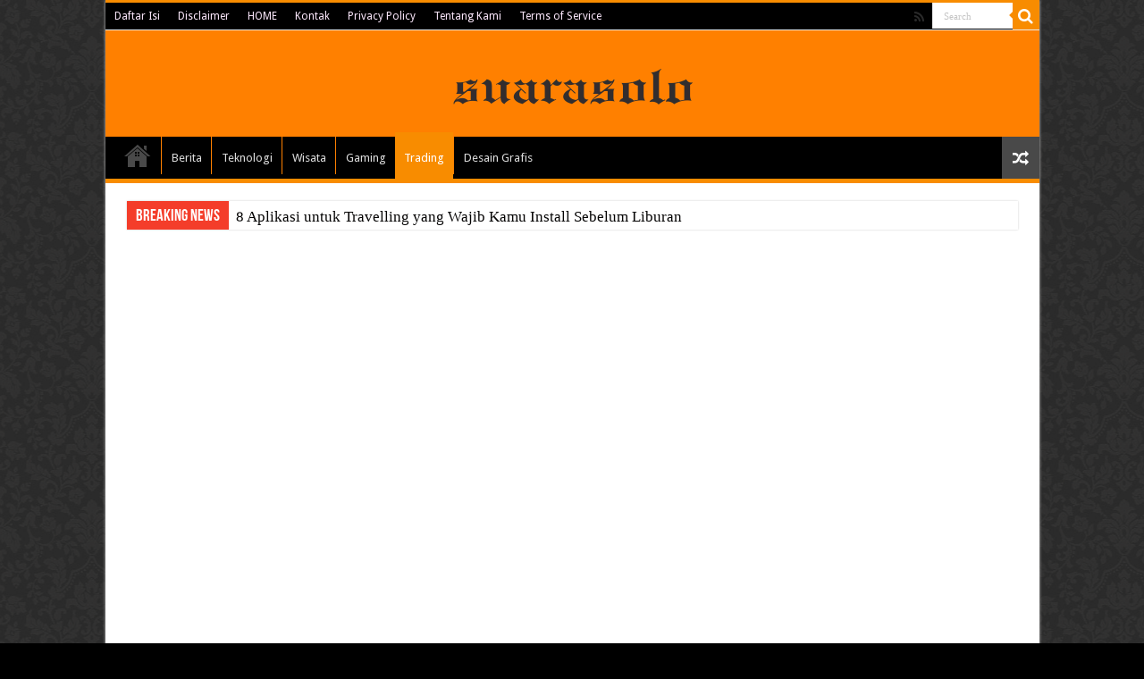

--- FILE ---
content_type: text/html; charset=UTF-8
request_url: https://suarasolo.com/cara-membeli-saham-syariah-yang-benar-sesuai-prosedur/
body_size: 14758
content:
<!DOCTYPE html>
<html lang="en-US" prefix="og: http://ogp.me/ns#">
<head>
<meta charset="UTF-8" />
<link rel="profile" href="http://gmpg.org/xfn/11" />
<link rel="pingback" href="https://suarasolo.com/xmlrpc.php" />
<meta property="og:title" content="Cara Membeli Saham Syariah yang Benar Sesuai Prosedur - suarasolo"/>
<meta property="og:type" content="article"/>
<meta property="og:description" content="Sekarang layanan maupun produk keuangan berkonsepkan syariah semakin berkembang menjadi lebih baik."/>
<meta property="og:url" content="https://suarasolo.com/cara-membeli-saham-syariah-yang-benar-sesuai-prosedur/"/>
<meta property="og:site_name" content="suarasolo"/>
<meta property="og:image" content="https://suarasolo.com/wp-content/uploads/2022/12/Cara-Membeli-Saham-Syariah.jpg" />
<meta name='robots' content='index, follow, max-image-preview:large, max-snippet:-1, max-video-preview:-1' />

	<!-- This site is optimized with the Yoast SEO plugin v26.7 - https://yoast.com/wordpress/plugins/seo/ -->
	<title>Cara Membeli Saham Syariah yang Benar Sesuai Prosedur</title>
	<meta name="description" content="Cara Membeli Saham Syariah yang baik dan benar dijamin mengikuti prosedur sesuai ajaran agama islam" />
	<link rel="canonical" href="https://suarasolo.com/cara-membeli-saham-syariah-yang-benar-sesuai-prosedur/" />
	<meta property="og:locale" content="en_US" />
	<meta property="og:type" content="article" />
	<meta property="og:title" content="Cara Membeli Saham Syariah yang Benar Sesuai Prosedur" />
	<meta property="og:description" content="Cara Membeli Saham Syariah yang baik dan benar dijamin mengikuti prosedur sesuai ajaran agama islam" />
	<meta property="og:url" content="https://suarasolo.com/cara-membeli-saham-syariah-yang-benar-sesuai-prosedur/" />
	<meta property="og:site_name" content="suarasolo" />
	<meta property="article:published_time" content="2022-12-17T14:33:32+00:00" />
	<meta property="article:modified_time" content="2022-12-17T14:33:36+00:00" />
	<meta property="og:image" content="https://suarasolo.com/wp-content/uploads/2022/12/Cara-Membeli-Saham-Syariah.jpg" />
	<meta property="og:image:width" content="1280" />
	<meta property="og:image:height" content="720" />
	<meta property="og:image:type" content="image/jpeg" />
	<meta name="author" content="admin" />
	<meta name="twitter:card" content="summary_large_image" />
	<meta name="twitter:label1" content="Written by" />
	<meta name="twitter:data1" content="admin" />
	<meta name="twitter:label2" content="Est. reading time" />
	<meta name="twitter:data2" content="3 minutes" />
	<script type="application/ld+json" class="yoast-schema-graph">{"@context":"https://schema.org","@graph":[{"@type":"Article","@id":"https://suarasolo.com/cara-membeli-saham-syariah-yang-benar-sesuai-prosedur/#article","isPartOf":{"@id":"https://suarasolo.com/cara-membeli-saham-syariah-yang-benar-sesuai-prosedur/"},"author":{"name":"admin","@id":"https://suarasolo.com/#/schema/person/ff17d449058f7983372b6f5f4221fa80"},"headline":"Cara Membeli Saham Syariah yang Benar Sesuai Prosedur","datePublished":"2022-12-17T14:33:32+00:00","dateModified":"2022-12-17T14:33:36+00:00","mainEntityOfPage":{"@id":"https://suarasolo.com/cara-membeli-saham-syariah-yang-benar-sesuai-prosedur/"},"wordCount":531,"commentCount":0,"publisher":{"@id":"https://suarasolo.com/#/schema/person/ff17d449058f7983372b6f5f4221fa80"},"image":{"@id":"https://suarasolo.com/cara-membeli-saham-syariah-yang-benar-sesuai-prosedur/#primaryimage"},"thumbnailUrl":"https://suarasolo.com/wp-content/uploads/2022/12/Cara-Membeli-Saham-Syariah.jpg","keywords":["saham","trading","Trading Online"],"articleSection":["Trading"],"inLanguage":"en-US","potentialAction":[{"@type":"CommentAction","name":"Comment","target":["https://suarasolo.com/cara-membeli-saham-syariah-yang-benar-sesuai-prosedur/#respond"]}]},{"@type":"WebPage","@id":"https://suarasolo.com/cara-membeli-saham-syariah-yang-benar-sesuai-prosedur/","url":"https://suarasolo.com/cara-membeli-saham-syariah-yang-benar-sesuai-prosedur/","name":"Cara Membeli Saham Syariah yang Benar Sesuai Prosedur","isPartOf":{"@id":"https://suarasolo.com/#website"},"primaryImageOfPage":{"@id":"https://suarasolo.com/cara-membeli-saham-syariah-yang-benar-sesuai-prosedur/#primaryimage"},"image":{"@id":"https://suarasolo.com/cara-membeli-saham-syariah-yang-benar-sesuai-prosedur/#primaryimage"},"thumbnailUrl":"https://suarasolo.com/wp-content/uploads/2022/12/Cara-Membeli-Saham-Syariah.jpg","datePublished":"2022-12-17T14:33:32+00:00","dateModified":"2022-12-17T14:33:36+00:00","description":"Cara Membeli Saham Syariah yang baik dan benar dijamin mengikuti prosedur sesuai ajaran agama islam","breadcrumb":{"@id":"https://suarasolo.com/cara-membeli-saham-syariah-yang-benar-sesuai-prosedur/#breadcrumb"},"inLanguage":"en-US","potentialAction":[{"@type":"ReadAction","target":["https://suarasolo.com/cara-membeli-saham-syariah-yang-benar-sesuai-prosedur/"]}]},{"@type":"ImageObject","inLanguage":"en-US","@id":"https://suarasolo.com/cara-membeli-saham-syariah-yang-benar-sesuai-prosedur/#primaryimage","url":"https://suarasolo.com/wp-content/uploads/2022/12/Cara-Membeli-Saham-Syariah.jpg","contentUrl":"https://suarasolo.com/wp-content/uploads/2022/12/Cara-Membeli-Saham-Syariah.jpg","width":1280,"height":720,"caption":"Cara Membeli Saham Syariah"},{"@type":"BreadcrumbList","@id":"https://suarasolo.com/cara-membeli-saham-syariah-yang-benar-sesuai-prosedur/#breadcrumb","itemListElement":[{"@type":"ListItem","position":1,"name":"Home","item":"https://suarasolo.com/"},{"@type":"ListItem","position":2,"name":"Trading","item":"https://suarasolo.com/category/trading/"},{"@type":"ListItem","position":3,"name":"Cara Membeli Saham Syariah yang Benar Sesuai Prosedur"}]},{"@type":"WebSite","@id":"https://suarasolo.com/#website","url":"https://suarasolo.com/","name":"suarasolo","description":"Portal informasi teknologi, game dan android","publisher":{"@id":"https://suarasolo.com/#/schema/person/ff17d449058f7983372b6f5f4221fa80"},"potentialAction":[{"@type":"SearchAction","target":{"@type":"EntryPoint","urlTemplate":"https://suarasolo.com/?s={search_term_string}"},"query-input":{"@type":"PropertyValueSpecification","valueRequired":true,"valueName":"search_term_string"}}],"inLanguage":"en-US"},{"@type":["Person","Organization"],"@id":"https://suarasolo.com/#/schema/person/ff17d449058f7983372b6f5f4221fa80","name":"admin","logo":{"@id":"https://suarasolo.com/#/schema/person/image/"}}]}</script>
	<!-- / Yoast SEO plugin. -->


<link rel='dns-prefetch' href='//stats.wp.com' />
<link rel='dns-prefetch' href='//fonts.googleapis.com' />
<link rel="alternate" type="application/rss+xml" title="suarasolo &raquo; Feed" href="https://suarasolo.com/feed/" />
<link rel="alternate" type="application/rss+xml" title="suarasolo &raquo; Comments Feed" href="https://suarasolo.com/comments/feed/" />
<link rel="alternate" type="application/rss+xml" title="suarasolo &raquo; Cara Membeli Saham Syariah yang Benar Sesuai Prosedur Comments Feed" href="https://suarasolo.com/cara-membeli-saham-syariah-yang-benar-sesuai-prosedur/feed/" />
<link rel="alternate" title="oEmbed (JSON)" type="application/json+oembed" href="https://suarasolo.com/wp-json/oembed/1.0/embed?url=https%3A%2F%2Fsuarasolo.com%2Fcara-membeli-saham-syariah-yang-benar-sesuai-prosedur%2F" />
<link rel="alternate" title="oEmbed (XML)" type="text/xml+oembed" href="https://suarasolo.com/wp-json/oembed/1.0/embed?url=https%3A%2F%2Fsuarasolo.com%2Fcara-membeli-saham-syariah-yang-benar-sesuai-prosedur%2F&#038;format=xml" />
<style id='wp-img-auto-sizes-contain-inline-css' type='text/css'>
img:is([sizes=auto i],[sizes^="auto," i]){contain-intrinsic-size:3000px 1500px}
/*# sourceURL=wp-img-auto-sizes-contain-inline-css */
</style>
<style id='wp-emoji-styles-inline-css' type='text/css'>

	img.wp-smiley, img.emoji {
		display: inline !important;
		border: none !important;
		box-shadow: none !important;
		height: 1em !important;
		width: 1em !important;
		margin: 0 0.07em !important;
		vertical-align: -0.1em !important;
		background: none !important;
		padding: 0 !important;
	}
/*# sourceURL=wp-emoji-styles-inline-css */
</style>
<style id='wp-block-library-inline-css' type='text/css'>
:root{--wp-block-synced-color:#7a00df;--wp-block-synced-color--rgb:122,0,223;--wp-bound-block-color:var(--wp-block-synced-color);--wp-editor-canvas-background:#ddd;--wp-admin-theme-color:#007cba;--wp-admin-theme-color--rgb:0,124,186;--wp-admin-theme-color-darker-10:#006ba1;--wp-admin-theme-color-darker-10--rgb:0,107,160.5;--wp-admin-theme-color-darker-20:#005a87;--wp-admin-theme-color-darker-20--rgb:0,90,135;--wp-admin-border-width-focus:2px}@media (min-resolution:192dpi){:root{--wp-admin-border-width-focus:1.5px}}.wp-element-button{cursor:pointer}:root .has-very-light-gray-background-color{background-color:#eee}:root .has-very-dark-gray-background-color{background-color:#313131}:root .has-very-light-gray-color{color:#eee}:root .has-very-dark-gray-color{color:#313131}:root .has-vivid-green-cyan-to-vivid-cyan-blue-gradient-background{background:linear-gradient(135deg,#00d084,#0693e3)}:root .has-purple-crush-gradient-background{background:linear-gradient(135deg,#34e2e4,#4721fb 50%,#ab1dfe)}:root .has-hazy-dawn-gradient-background{background:linear-gradient(135deg,#faaca8,#dad0ec)}:root .has-subdued-olive-gradient-background{background:linear-gradient(135deg,#fafae1,#67a671)}:root .has-atomic-cream-gradient-background{background:linear-gradient(135deg,#fdd79a,#004a59)}:root .has-nightshade-gradient-background{background:linear-gradient(135deg,#330968,#31cdcf)}:root .has-midnight-gradient-background{background:linear-gradient(135deg,#020381,#2874fc)}:root{--wp--preset--font-size--normal:16px;--wp--preset--font-size--huge:42px}.has-regular-font-size{font-size:1em}.has-larger-font-size{font-size:2.625em}.has-normal-font-size{font-size:var(--wp--preset--font-size--normal)}.has-huge-font-size{font-size:var(--wp--preset--font-size--huge)}.has-text-align-center{text-align:center}.has-text-align-left{text-align:left}.has-text-align-right{text-align:right}.has-fit-text{white-space:nowrap!important}#end-resizable-editor-section{display:none}.aligncenter{clear:both}.items-justified-left{justify-content:flex-start}.items-justified-center{justify-content:center}.items-justified-right{justify-content:flex-end}.items-justified-space-between{justify-content:space-between}.screen-reader-text{border:0;clip-path:inset(50%);height:1px;margin:-1px;overflow:hidden;padding:0;position:absolute;width:1px;word-wrap:normal!important}.screen-reader-text:focus{background-color:#ddd;clip-path:none;color:#444;display:block;font-size:1em;height:auto;left:5px;line-height:normal;padding:15px 23px 14px;text-decoration:none;top:5px;width:auto;z-index:100000}html :where(.has-border-color){border-style:solid}html :where([style*=border-top-color]){border-top-style:solid}html :where([style*=border-right-color]){border-right-style:solid}html :where([style*=border-bottom-color]){border-bottom-style:solid}html :where([style*=border-left-color]){border-left-style:solid}html :where([style*=border-width]){border-style:solid}html :where([style*=border-top-width]){border-top-style:solid}html :where([style*=border-right-width]){border-right-style:solid}html :where([style*=border-bottom-width]){border-bottom-style:solid}html :where([style*=border-left-width]){border-left-style:solid}html :where(img[class*=wp-image-]){height:auto;max-width:100%}:where(figure){margin:0 0 1em}html :where(.is-position-sticky){--wp-admin--admin-bar--position-offset:var(--wp-admin--admin-bar--height,0px)}@media screen and (max-width:600px){html :where(.is-position-sticky){--wp-admin--admin-bar--position-offset:0px}}

/*# sourceURL=wp-block-library-inline-css */
</style><style id='wp-block-heading-inline-css' type='text/css'>
h1:where(.wp-block-heading).has-background,h2:where(.wp-block-heading).has-background,h3:where(.wp-block-heading).has-background,h4:where(.wp-block-heading).has-background,h5:where(.wp-block-heading).has-background,h6:where(.wp-block-heading).has-background{padding:1.25em 2.375em}h1.has-text-align-left[style*=writing-mode]:where([style*=vertical-lr]),h1.has-text-align-right[style*=writing-mode]:where([style*=vertical-rl]),h2.has-text-align-left[style*=writing-mode]:where([style*=vertical-lr]),h2.has-text-align-right[style*=writing-mode]:where([style*=vertical-rl]),h3.has-text-align-left[style*=writing-mode]:where([style*=vertical-lr]),h3.has-text-align-right[style*=writing-mode]:where([style*=vertical-rl]),h4.has-text-align-left[style*=writing-mode]:where([style*=vertical-lr]),h4.has-text-align-right[style*=writing-mode]:where([style*=vertical-rl]),h5.has-text-align-left[style*=writing-mode]:where([style*=vertical-lr]),h5.has-text-align-right[style*=writing-mode]:where([style*=vertical-rl]),h6.has-text-align-left[style*=writing-mode]:where([style*=vertical-lr]),h6.has-text-align-right[style*=writing-mode]:where([style*=vertical-rl]){rotate:180deg}
/*# sourceURL=https://suarasolo.com/wp-includes/blocks/heading/style.min.css */
</style>
<style id='wp-block-paragraph-inline-css' type='text/css'>
.is-small-text{font-size:.875em}.is-regular-text{font-size:1em}.is-large-text{font-size:2.25em}.is-larger-text{font-size:3em}.has-drop-cap:not(:focus):first-letter{float:left;font-size:8.4em;font-style:normal;font-weight:100;line-height:.68;margin:.05em .1em 0 0;text-transform:uppercase}body.rtl .has-drop-cap:not(:focus):first-letter{float:none;margin-left:.1em}p.has-drop-cap.has-background{overflow:hidden}:root :where(p.has-background){padding:1.25em 2.375em}:where(p.has-text-color:not(.has-link-color)) a{color:inherit}p.has-text-align-left[style*="writing-mode:vertical-lr"],p.has-text-align-right[style*="writing-mode:vertical-rl"]{rotate:180deg}
/*# sourceURL=https://suarasolo.com/wp-includes/blocks/paragraph/style.min.css */
</style>
<style id='global-styles-inline-css' type='text/css'>
:root{--wp--preset--aspect-ratio--square: 1;--wp--preset--aspect-ratio--4-3: 4/3;--wp--preset--aspect-ratio--3-4: 3/4;--wp--preset--aspect-ratio--3-2: 3/2;--wp--preset--aspect-ratio--2-3: 2/3;--wp--preset--aspect-ratio--16-9: 16/9;--wp--preset--aspect-ratio--9-16: 9/16;--wp--preset--color--black: #000000;--wp--preset--color--cyan-bluish-gray: #abb8c3;--wp--preset--color--white: #ffffff;--wp--preset--color--pale-pink: #f78da7;--wp--preset--color--vivid-red: #cf2e2e;--wp--preset--color--luminous-vivid-orange: #ff6900;--wp--preset--color--luminous-vivid-amber: #fcb900;--wp--preset--color--light-green-cyan: #7bdcb5;--wp--preset--color--vivid-green-cyan: #00d084;--wp--preset--color--pale-cyan-blue: #8ed1fc;--wp--preset--color--vivid-cyan-blue: #0693e3;--wp--preset--color--vivid-purple: #9b51e0;--wp--preset--gradient--vivid-cyan-blue-to-vivid-purple: linear-gradient(135deg,rgb(6,147,227) 0%,rgb(155,81,224) 100%);--wp--preset--gradient--light-green-cyan-to-vivid-green-cyan: linear-gradient(135deg,rgb(122,220,180) 0%,rgb(0,208,130) 100%);--wp--preset--gradient--luminous-vivid-amber-to-luminous-vivid-orange: linear-gradient(135deg,rgb(252,185,0) 0%,rgb(255,105,0) 100%);--wp--preset--gradient--luminous-vivid-orange-to-vivid-red: linear-gradient(135deg,rgb(255,105,0) 0%,rgb(207,46,46) 100%);--wp--preset--gradient--very-light-gray-to-cyan-bluish-gray: linear-gradient(135deg,rgb(238,238,238) 0%,rgb(169,184,195) 100%);--wp--preset--gradient--cool-to-warm-spectrum: linear-gradient(135deg,rgb(74,234,220) 0%,rgb(151,120,209) 20%,rgb(207,42,186) 40%,rgb(238,44,130) 60%,rgb(251,105,98) 80%,rgb(254,248,76) 100%);--wp--preset--gradient--blush-light-purple: linear-gradient(135deg,rgb(255,206,236) 0%,rgb(152,150,240) 100%);--wp--preset--gradient--blush-bordeaux: linear-gradient(135deg,rgb(254,205,165) 0%,rgb(254,45,45) 50%,rgb(107,0,62) 100%);--wp--preset--gradient--luminous-dusk: linear-gradient(135deg,rgb(255,203,112) 0%,rgb(199,81,192) 50%,rgb(65,88,208) 100%);--wp--preset--gradient--pale-ocean: linear-gradient(135deg,rgb(255,245,203) 0%,rgb(182,227,212) 50%,rgb(51,167,181) 100%);--wp--preset--gradient--electric-grass: linear-gradient(135deg,rgb(202,248,128) 0%,rgb(113,206,126) 100%);--wp--preset--gradient--midnight: linear-gradient(135deg,rgb(2,3,129) 0%,rgb(40,116,252) 100%);--wp--preset--font-size--small: 13px;--wp--preset--font-size--medium: 20px;--wp--preset--font-size--large: 36px;--wp--preset--font-size--x-large: 42px;--wp--preset--spacing--20: 0.44rem;--wp--preset--spacing--30: 0.67rem;--wp--preset--spacing--40: 1rem;--wp--preset--spacing--50: 1.5rem;--wp--preset--spacing--60: 2.25rem;--wp--preset--spacing--70: 3.38rem;--wp--preset--spacing--80: 5.06rem;--wp--preset--shadow--natural: 6px 6px 9px rgba(0, 0, 0, 0.2);--wp--preset--shadow--deep: 12px 12px 50px rgba(0, 0, 0, 0.4);--wp--preset--shadow--sharp: 6px 6px 0px rgba(0, 0, 0, 0.2);--wp--preset--shadow--outlined: 6px 6px 0px -3px rgb(255, 255, 255), 6px 6px rgb(0, 0, 0);--wp--preset--shadow--crisp: 6px 6px 0px rgb(0, 0, 0);}:where(.is-layout-flex){gap: 0.5em;}:where(.is-layout-grid){gap: 0.5em;}body .is-layout-flex{display: flex;}.is-layout-flex{flex-wrap: wrap;align-items: center;}.is-layout-flex > :is(*, div){margin: 0;}body .is-layout-grid{display: grid;}.is-layout-grid > :is(*, div){margin: 0;}:where(.wp-block-columns.is-layout-flex){gap: 2em;}:where(.wp-block-columns.is-layout-grid){gap: 2em;}:where(.wp-block-post-template.is-layout-flex){gap: 1.25em;}:where(.wp-block-post-template.is-layout-grid){gap: 1.25em;}.has-black-color{color: var(--wp--preset--color--black) !important;}.has-cyan-bluish-gray-color{color: var(--wp--preset--color--cyan-bluish-gray) !important;}.has-white-color{color: var(--wp--preset--color--white) !important;}.has-pale-pink-color{color: var(--wp--preset--color--pale-pink) !important;}.has-vivid-red-color{color: var(--wp--preset--color--vivid-red) !important;}.has-luminous-vivid-orange-color{color: var(--wp--preset--color--luminous-vivid-orange) !important;}.has-luminous-vivid-amber-color{color: var(--wp--preset--color--luminous-vivid-amber) !important;}.has-light-green-cyan-color{color: var(--wp--preset--color--light-green-cyan) !important;}.has-vivid-green-cyan-color{color: var(--wp--preset--color--vivid-green-cyan) !important;}.has-pale-cyan-blue-color{color: var(--wp--preset--color--pale-cyan-blue) !important;}.has-vivid-cyan-blue-color{color: var(--wp--preset--color--vivid-cyan-blue) !important;}.has-vivid-purple-color{color: var(--wp--preset--color--vivid-purple) !important;}.has-black-background-color{background-color: var(--wp--preset--color--black) !important;}.has-cyan-bluish-gray-background-color{background-color: var(--wp--preset--color--cyan-bluish-gray) !important;}.has-white-background-color{background-color: var(--wp--preset--color--white) !important;}.has-pale-pink-background-color{background-color: var(--wp--preset--color--pale-pink) !important;}.has-vivid-red-background-color{background-color: var(--wp--preset--color--vivid-red) !important;}.has-luminous-vivid-orange-background-color{background-color: var(--wp--preset--color--luminous-vivid-orange) !important;}.has-luminous-vivid-amber-background-color{background-color: var(--wp--preset--color--luminous-vivid-amber) !important;}.has-light-green-cyan-background-color{background-color: var(--wp--preset--color--light-green-cyan) !important;}.has-vivid-green-cyan-background-color{background-color: var(--wp--preset--color--vivid-green-cyan) !important;}.has-pale-cyan-blue-background-color{background-color: var(--wp--preset--color--pale-cyan-blue) !important;}.has-vivid-cyan-blue-background-color{background-color: var(--wp--preset--color--vivid-cyan-blue) !important;}.has-vivid-purple-background-color{background-color: var(--wp--preset--color--vivid-purple) !important;}.has-black-border-color{border-color: var(--wp--preset--color--black) !important;}.has-cyan-bluish-gray-border-color{border-color: var(--wp--preset--color--cyan-bluish-gray) !important;}.has-white-border-color{border-color: var(--wp--preset--color--white) !important;}.has-pale-pink-border-color{border-color: var(--wp--preset--color--pale-pink) !important;}.has-vivid-red-border-color{border-color: var(--wp--preset--color--vivid-red) !important;}.has-luminous-vivid-orange-border-color{border-color: var(--wp--preset--color--luminous-vivid-orange) !important;}.has-luminous-vivid-amber-border-color{border-color: var(--wp--preset--color--luminous-vivid-amber) !important;}.has-light-green-cyan-border-color{border-color: var(--wp--preset--color--light-green-cyan) !important;}.has-vivid-green-cyan-border-color{border-color: var(--wp--preset--color--vivid-green-cyan) !important;}.has-pale-cyan-blue-border-color{border-color: var(--wp--preset--color--pale-cyan-blue) !important;}.has-vivid-cyan-blue-border-color{border-color: var(--wp--preset--color--vivid-cyan-blue) !important;}.has-vivid-purple-border-color{border-color: var(--wp--preset--color--vivid-purple) !important;}.has-vivid-cyan-blue-to-vivid-purple-gradient-background{background: var(--wp--preset--gradient--vivid-cyan-blue-to-vivid-purple) !important;}.has-light-green-cyan-to-vivid-green-cyan-gradient-background{background: var(--wp--preset--gradient--light-green-cyan-to-vivid-green-cyan) !important;}.has-luminous-vivid-amber-to-luminous-vivid-orange-gradient-background{background: var(--wp--preset--gradient--luminous-vivid-amber-to-luminous-vivid-orange) !important;}.has-luminous-vivid-orange-to-vivid-red-gradient-background{background: var(--wp--preset--gradient--luminous-vivid-orange-to-vivid-red) !important;}.has-very-light-gray-to-cyan-bluish-gray-gradient-background{background: var(--wp--preset--gradient--very-light-gray-to-cyan-bluish-gray) !important;}.has-cool-to-warm-spectrum-gradient-background{background: var(--wp--preset--gradient--cool-to-warm-spectrum) !important;}.has-blush-light-purple-gradient-background{background: var(--wp--preset--gradient--blush-light-purple) !important;}.has-blush-bordeaux-gradient-background{background: var(--wp--preset--gradient--blush-bordeaux) !important;}.has-luminous-dusk-gradient-background{background: var(--wp--preset--gradient--luminous-dusk) !important;}.has-pale-ocean-gradient-background{background: var(--wp--preset--gradient--pale-ocean) !important;}.has-electric-grass-gradient-background{background: var(--wp--preset--gradient--electric-grass) !important;}.has-midnight-gradient-background{background: var(--wp--preset--gradient--midnight) !important;}.has-small-font-size{font-size: var(--wp--preset--font-size--small) !important;}.has-medium-font-size{font-size: var(--wp--preset--font-size--medium) !important;}.has-large-font-size{font-size: var(--wp--preset--font-size--large) !important;}.has-x-large-font-size{font-size: var(--wp--preset--font-size--x-large) !important;}
/*# sourceURL=global-styles-inline-css */
</style>

<style id='classic-theme-styles-inline-css' type='text/css'>
/*! This file is auto-generated */
.wp-block-button__link{color:#fff;background-color:#32373c;border-radius:9999px;box-shadow:none;text-decoration:none;padding:calc(.667em + 2px) calc(1.333em + 2px);font-size:1.125em}.wp-block-file__button{background:#32373c;color:#fff;text-decoration:none}
/*# sourceURL=/wp-includes/css/classic-themes.min.css */
</style>
<link rel='stylesheet' id='tie-style-css' href='https://suarasolo.com/wp-content/themes/sahifa/style.css' type='text/css' media='all' />
<link rel='stylesheet' id='tie-ilightbox-skin-css' href='https://suarasolo.com/wp-content/themes/sahifa/css/ilightbox/dark-skin/skin.css' type='text/css' media='all' />
<link rel='stylesheet' id='Droid+Sans-css' href='https://fonts.googleapis.com/css?family=Droid+Sans%3Aregular%2C700' type='text/css' media='all' />
<script type="text/javascript" src="https://suarasolo.com/wp-includes/js/jquery/jquery.min.js" id="jquery-core-js"></script>
<script type="text/javascript" src="https://suarasolo.com/wp-includes/js/jquery/jquery-migrate.min.js" id="jquery-migrate-js"></script>
<link rel="https://api.w.org/" href="https://suarasolo.com/wp-json/" /><link rel="alternate" title="JSON" type="application/json" href="https://suarasolo.com/wp-json/wp/v2/posts/3472" /><link rel="EditURI" type="application/rsd+xml" title="RSD" href="https://suarasolo.com/xmlrpc.php?rsd" />
<meta name="generator" content="WordPress 6.9" />
<link rel='shortlink' href='https://wp.me/p7OVRQ-U0' />
	<style>img#wpstats{display:none}</style>
		<link rel="shortcut icon" href="https://suarasolo.com/wp-content/themes/sahifa/favicon.ico" title="Favicon" />
<!--[if IE]>
<script type="text/javascript">jQuery(document).ready(function (){ jQuery(".menu-item").has("ul").children("a").attr("aria-haspopup", "true");});</script>
<![endif]-->
<!--[if lt IE 9]>
<script src="https://suarasolo.com/wp-content/themes/sahifa/js/html5.js"></script>
<script src="https://suarasolo.com/wp-content/themes/sahifa/js/selectivizr-min.js"></script>
<![endif]-->
<!--[if IE 9]>
<link rel="stylesheet" type="text/css" media="all" href="https://suarasolo.com/wp-content/themes/sahifa/css/ie9.css" />
<![endif]-->
<!--[if IE 8]>
<link rel="stylesheet" type="text/css" media="all" href="https://suarasolo.com/wp-content/themes/sahifa/css/ie8.css" />
<![endif]-->
<!--[if IE 7]>
<link rel="stylesheet" type="text/css" media="all" href="https://suarasolo.com/wp-content/themes/sahifa/css/ie7.css" />
<![endif]-->


<meta name="viewport" content="width=device-width, initial-scale=1.0" />



<style type="text/css" media="screen">

body{
	font-family: 'Droid Sans';
}


::-moz-selection { background: #000000;}
::selection { background: #000000; }

body {
	background-color: #000000 !important;
	background-image : url(https://suarasolo.com/wp-content/themes/sahifa/images/patterns/body-bg8.png);
	background-position: top center;
}

a {
	color: #050404;
}
		
a:hover {
	color: #000000;
}
		
#main-nav ul li a:hover, #main-nav ul li:hover > a, #main-nav ul :hover > a , #main-nav  ul ul li:hover > a, #main-nav  ul ul :hover > a {
	color: #ff8000;
}
		
#main-nav ul li.current-menu-item a, #main-nav ul li.current_page_parent a {
	color: #000000;
}
		
.top-nav ul li a , .top-nav ul ul a {
	color: #fce8fc;
}
		
.top-nav, .top-nav ul ul {
	background-color:#000000 !important; 
				}


#theme-header {
	background-color:#ff8000 !important; 
				}

#main-nav {
	background: #000000;
	box-shadow: inset -1px -5px 0px -1px #000000;
}

#main-nav ul ul, #main-nav ul li.mega-menu .mega-menu-block { background-color:#fffdfa !important;}

#main-nav ul li {
	border-color: #ff8000;
}

#main-nav ul ul li, #main-nav ul ul li:first-child {
	border-top-color: #ff8000;
}

#main-nav ul li .mega-menu-block ul.sub-menu {
	border-bottom-color: #ff8000;
}

#main-nav ul li a {
	border-left-color: #000000;
}

#main-nav ul ul li, #main-nav ul ul li:first-child {
	border-bottom-color: #000000;
}

</style>

		<script type="text/javascript">
			/* <![CDATA[ */
				var sf_position = '0';
				var sf_templates = "<a href=\"{search_url_escaped}\">View All Results<\/a>";
				var sf_input = '.search-live';
				jQuery(document).ready(function(){
					jQuery(sf_input).ajaxyLiveSearch({"expand":false,"searchUrl":"https:\/\/suarasolo.com\/?s=%s","text":"Search","delay":500,"iwidth":180,"width":315,"ajaxUrl":"https:\/\/suarasolo.com\/wp-admin\/admin-ajax.php","rtl":0});
					jQuery(".live-search_ajaxy-selective-input").keyup(function() {
						var width = jQuery(this).val().length * 8;
						if(width < 50) {
							width = 50;
						}
						jQuery(this).width(width);
					});
					jQuery(".live-search_ajaxy-selective-search").click(function() {
						jQuery(this).find(".live-search_ajaxy-selective-input").focus();
					});
					jQuery(".live-search_ajaxy-selective-close").click(function() {
						jQuery(this).parent().remove();
					});
				});
			/* ]]> */
		</script>
		<link rel="icon" href="https://suarasolo.com/wp-content/uploads/2020/08/cropped-android-chrome-512x512-2-1-32x32.png" sizes="32x32" />
<link rel="icon" href="https://suarasolo.com/wp-content/uploads/2020/08/cropped-android-chrome-512x512-2-1-192x192.png" sizes="192x192" />
<link rel="apple-touch-icon" href="https://suarasolo.com/wp-content/uploads/2020/08/cropped-android-chrome-512x512-2-1-180x180.png" />
<meta name="msapplication-TileImage" content="https://suarasolo.com/wp-content/uploads/2020/08/cropped-android-chrome-512x512-2-1-270x270.png" />
<script async src="https://pagead2.googlesyndication.com/pagead/js/adsbygoogle.js?client=ca-pub-6499608947328441"
     crossorigin="anonymous"></script></head>
<body id="top" class="wp-singular post-template-default single single-post postid-3472 single-format-standard wp-theme-sahifa lazy-enabled">

<div class="wrapper-outer">

	<div class="background-cover"></div>

	<aside id="slide-out">

			<div class="search-mobile">
			<form method="get" id="searchform-mobile" action="https://suarasolo.com/">
				<button class="search-button" type="submit" value="Search"><i class="fa fa-search"></i></button>
				<input type="text" id="s-mobile" name="s" title="Search" value="Search" onfocus="if (this.value == 'Search') {this.value = '';}" onblur="if (this.value == '') {this.value = 'Search';}"  />
			</form>
		</div><!-- .search-mobile /-->
	
			<div class="social-icons">
		<a class="ttip-none" title="Rss" href="https://suarasolo.com/feed/" target="_blank"><i class="fa fa-rss"></i></a>
			</div>

	
		<div id="mobile-menu" ></div>
	</aside><!-- #slide-out /-->

		<div id="wrapper" class="boxed-all">
		<div class="inner-wrapper">

		<header id="theme-header" class="theme-header center-logo">
						<div id="top-nav" class="top-nav">
				<div class="container">

			
				<div class="menu"><ul>
<li class="page_item page-item-232"><a href="https://suarasolo.com/sitemap/">Daftar Isi</a></li>
<li class="page_item page-item-249"><a href="https://suarasolo.com/disclaimer/">Disclaimer</a></li>
<li class="page_item page-item-3450"><a href="https://suarasolo.com/">HOME</a></li>
<li class="page_item page-item-26"><a href="https://suarasolo.com/kontak-2/">Kontak</a></li>
<li class="page_item page-item-12"><a href="https://suarasolo.com/kontak/">Privacy Policy</a></li>
<li class="page_item page-item-10"><a href="https://suarasolo.com/tentang-kami/">Tentang Kami</a></li>
<li class="page_item page-item-252"><a href="https://suarasolo.com/terms-of-service/">Terms of Service</a></li>
</ul></div>

						<div class="search-block">
						<form method="get" id="searchform-header" action="https://suarasolo.com/">
							<button class="search-button" type="submit" value="Search"><i class="fa fa-search"></i></button>
							<input class="search-live" type="text" id="s-header" name="s" title="Search" value="Search" onfocus="if (this.value == 'Search') {this.value = '';}" onblur="if (this.value == '') {this.value = 'Search';}"  />
						</form>
					</div><!-- .search-block /-->
			<div class="social-icons">
		<a class="ttip-none" title="Rss" href="https://suarasolo.com/feed/" target="_blank"><i class="fa fa-rss"></i></a>
			</div>

	
	
				</div><!-- .container /-->
			</div><!-- .top-menu /-->
			
		<div class="header-content">

					<a id="slide-out-open" class="slide-out-open" href="#"><span></span></a>
		
			<div class="logo" style=" margin-top:15px; margin-bottom:15px;">
			<h2>								<a title="suarasolo" href="https://suarasolo.com/">
					<img src="https://suarasolo.com/wp-content/uploads/2023/07/logo-suarasolo-scaled-e1689910696190.webp" alt="suarasolo"  /><strong>suarasolo Portal informasi teknologi, game dan android</strong>
				</a>
			</h2>			</div><!-- .logo /-->
						<div class="clear"></div>

		</div>
													<nav id="main-nav" class="fixed-enabled">
				<div class="container">

				
					<div class="main-menu"><ul id="menu-main-menu" class="menu"><li id="menu-item-235" class="menu-item menu-item-type-custom menu-item-object-custom menu-item-home menu-item-235"><a href="https://suarasolo.com/">Home</a></li>
<li id="menu-item-78" class="menu-item menu-item-type-taxonomy menu-item-object-category menu-item-78"><a href="https://suarasolo.com/category/berita/">Berita</a></li>
<li id="menu-item-80" class="menu-item menu-item-type-taxonomy menu-item-object-category menu-item-80"><a href="https://suarasolo.com/category/teknologi/">Teknologi</a></li>
<li id="menu-item-81" class="menu-item menu-item-type-taxonomy menu-item-object-category menu-item-81"><a href="https://suarasolo.com/category/wisata/">Wisata</a></li>
<li id="menu-item-2817" class="menu-item menu-item-type-taxonomy menu-item-object-category menu-item-2817"><a href="https://suarasolo.com/category/game/">Gaming</a></li>
<li id="menu-item-3455" class="menu-item menu-item-type-taxonomy menu-item-object-category current-post-ancestor current-menu-parent current-post-parent menu-item-3455"><a href="https://suarasolo.com/category/trading/">Trading</a></li>
<li id="menu-item-2818" class="menu-item menu-item-type-taxonomy menu-item-object-category menu-item-2818"><a href="https://suarasolo.com/category/twibbon/">Desain Grafis</a></li>
</ul></div>										<a href="https://suarasolo.com/?tierand=1" class="random-article ttip" title="Random Article"><i class="fa fa-random"></i></a>
					
					
				</div>
			</nav><!-- .main-nav /-->
					</header><!-- #header /-->

		
	<div class="clear"></div>
	<div id="breaking-news" class="breaking-news">
		<span class="breaking-news-title"><i class="fa fa-bolt"></i> <span>Breaking News</span></span>
		
					<ul>
					<li><a href="https://suarasolo.com/aplikasi-untuk-travelling/" title="8 Aplikasi untuk Travelling yang Wajib Kamu Install Sebelum Liburan">8 Aplikasi untuk Travelling yang Wajib Kamu Install Sebelum Liburan</a></li>
					<li><a href="https://suarasolo.com/5-rekomendasi-hp-harga-2-jutaan-dengan-baterai-hingga-6000-mah/" title="5 Rekomendasi HP Harga 2 Jutaan dengan Baterai hingga 6000 mAh">5 Rekomendasi HP Harga 2 Jutaan dengan Baterai hingga 6000 mAh</a></li>
					<li><a href="https://suarasolo.com/perbandingan-mediatek-dan-snapdragon/" title="Perbandingan MediaTek dan Snapdragon: Kelebihan, Kekurangan, dan Performa Terbaru">Perbandingan MediaTek dan Snapdragon: Kelebihan, Kekurangan, dan Performa Terbaru</a></li>
					<li><a href="https://suarasolo.com/3-cara-mengembalikan-akun-mobile-legends-yang-hilang/" title="3 Cara Mengembalikan Akun Mobile Legends yang Hilang">3 Cara Mengembalikan Akun Mobile Legends yang Hilang</a></li>
					<li><a href="https://suarasolo.com/spesifikasi-infinix-hot-60i/" title="Spesifikasi Infinix HOT 60i, Smartphone Rp1 Jutaan dengan Fitur AI">Spesifikasi Infinix HOT 60i, Smartphone Rp1 Jutaan dengan Fitur AI</a></li>
					<li><a href="https://suarasolo.com/cara-screenshot-panjang-di-hp-oppo/" title="Praktis! Ini Cara Screenshot Panjang di HP Oppo">Praktis! Ini Cara Screenshot Panjang di HP Oppo</a></li>
					<li><a href="https://suarasolo.com/cara-menyembunyikan-aplikasi-di-hp-vivo/" title="Mudah! Ini Beberapa Cara Menyembunyikan Aplikasi di HP Vivo">Mudah! Ini Beberapa Cara Menyembunyikan Aplikasi di HP Vivo</a></li>
					<li><a href="https://suarasolo.com/harga-dan-spesifikasi-honor-400/" title="Harga dan Spesifikasi Honor 400, HP AI Imaging dengan Kamera 200MP">Harga dan Spesifikasi Honor 400, HP AI Imaging dengan Kamera 200MP</a></li>
					<li><a href="https://suarasolo.com/cara-mengatasi-instagram-tidak-bisa-live/" title="Instagram Tidak Bisa Live? Ini Cara Mengatasinya dengan Mudah">Instagram Tidak Bisa Live? Ini Cara Mengatasinya dengan Mudah</a></li>
					<li><a href="https://suarasolo.com/cara-mengatasi-hp-xiaomi-restart-terus-menerus/" title="Cara Mengatasi HP Xiaomi Restart Terus Menerus">Cara Mengatasi HP Xiaomi Restart Terus Menerus</a></li>
					</ul>
					
		
		<script type="text/javascript">
			jQuery(document).ready(function(){
								jQuery('#breaking-news ul').innerFade({animationType: 'fade', speed: 750 , timeout: 3500});
							});
					</script>
	</div> <!-- .breaking-news -->

	<div class="e3lan e3lan-below_header">			<script async src="https://pagead2.googlesyndication.com/pagead/js/adsbygoogle.js?client=ca-pub-9578074244178174"
     crossorigin="anonymous"></script>
<!-- suares -->
<ins class="adsbygoogle"
     style="display:block"
     data-ad-client="ca-pub-9578074244178174"
     data-ad-slot="4728740854"
     data-ad-format="auto"
     data-full-width-responsive="true"></ins>
<script>
     (adsbygoogle = window.adsbygoogle || []).push({});
</script>				</div>
	<div id="main-content" class="container">

	
	<div class='code-block code-block-1' style='margin: 8px auto; text-align: center; display: block; clear: both;'>
<script async src="https://pagead2.googlesyndication.com/pagead/js/adsbygoogle.js?client=ca-pub-9578074244178174"
     crossorigin="anonymous"></script>
<!-- suares -->
<ins class="adsbygoogle"
     style="display:block"
     data-ad-client="ca-pub-9578074244178174"
     data-ad-slot="4728740854"
     data-ad-format="auto"
     data-full-width-responsive="true"></ins>
<script>
     (adsbygoogle = window.adsbygoogle || []).push({});
</script></div>

	
	
	
	<div class="content">

		
		<nav id="crumbs"><a href="https://suarasolo.com/"><span class="fa fa-home" aria-hidden="true"></span> Home</a><span class="delimiter">/</span><a href="https://suarasolo.com/category/trading/">Trading</a><span class="delimiter">/</span><span class="current">Cara Membeli Saham Syariah yang Benar Sesuai Prosedur</span></nav>
		

		
		<article class="post-listing post-3472 post type-post status-publish format-standard has-post-thumbnail  category-trading tag-saham tag-trading tag-trading-online" id="the-post">
			
			<div class="post-inner">

							<h1 class="name post-title entry-title"><span itemprop="name">Cara Membeli Saham Syariah yang Benar Sesuai Prosedur</span></h1>

						
<p class="post-meta">
		
	<span class="post-meta-author"><i class="fa fa-user"></i><a href="https://suarasolo.com/author/admin/" title="">admin </a></span>
	
		
	<span class="tie-date"><i class="fa fa-clock-o"></i></span>	
	<span class="post-cats"><i class="fa fa-folder"></i><a href="https://suarasolo.com/category/trading/" rel="category tag">Trading</a></span>
	
	<span class="post-comments"><i class="fa fa-comments"></i><a href="https://suarasolo.com/cara-membeli-saham-syariah-yang-benar-sesuai-prosedur/#respond">Leave a comment</a></span>
<span class="post-views"><i class="fa fa-eye"></i>2,585 Views</span> </p>
<div class="clear"></div>
			
				<div class="entry">
					
					
					
<p>Sekarang layanan maupun produk keuangan berkonsepkan syariah semakin berkembang menjadi lebih baik. Salah satunya adalah dengan hadirnya Saham berbasiskan syariah. Tentu saja hal ini membuat masyarakat yang mayoritas muslim mulai bertanya tanya cara membeli saham syariah.</p>



<h2 class="wp-block-heading"><span id="Mengenal_Apa_itu_Saham_Syariah"><strong><mark style="background-color:rgba(0, 0, 0, 0)" class="has-inline-color has-luminous-vivid-orange-color">Mengenal Apa itu Saham Syariah</mark></strong></span></h2>



<p>Sebelum mengetahui dan mempelajari bagaimana pembelian saham syariah, alangkah baiknya jika mengenalnya terlebih dahulu. Saham syariah secara umum merupakan sebuah saham yang tidak memiliki unsur bertentangan dengan prinsip keuangan dalam islam yaitu syariah.</p>



<p>Saham jenis ini menggunakan dasar syariah sebagai patokan dalam proses penjualan penerimaan dan transaksinya. Aktivitas investasi saham syariah telah mendapatkan pengawasan sedemikian rupa sehingga memiliki batasan batasan tertentu dan tidak sampai melakukan kegiatan riba.</p>



<p>Untuk Anda yang baru saja mengetahui perihal saham syariah penting untuk memahami pasar modalnya. Intinya aset berupa saham syariah ini kebanyakan mirip dengan konvensional. Akan tetapi perbedan terlihat dari sisi kriteria sahamnya, seperti berasal dari perusahaan produksi barang halal.</p>



<p><strong>Inilah </strong><strong>Cara Membeli Saham Syariah </strong><strong>yang Benar sesuai Prosedur</strong></p>



<p>Setelah memahami apa itu saham syariah sekarang saatnya mempelajari bagaimana memulai transaksi di pasar modal halal ini. Melakukan pembelian saham sesuai dengan prosedur sangatlah penting berikut cara membeli saham syariah&nbsp;adalah yang benar dan sesuai prosedur :</p>



<p><strong>1. Memilih SOTS yang Tepat</strong></p>



<p>Pertama tama Anda harus mengetahui terlebih dahulu SOTS atau Syariah Online Trading System. Saham yang berlabelkan SOTS tentunya sudah memenuhi segala ketentuan dari prinsip syariah di pasar modal. Secara eksplisit, saham di dalam perusahaan tersebut sesuai dengan hukum islam.</p>



<p>Terdapat beberapa fitur yang umumnya SOTS hadirkan untuk para penggunanya seperti tarnaskasi hanya dapat terjadi secara tunai. Hal ini sangat penting dalam menanggulangi transaksi margin dan membuat pemisahan laporan kepemilikan uang dan saham sehingga memenuhi hukum dalam islam.</p>



<p><strong>2. Membuka Rekening Syariah</strong></p>



<p>Saat ingin membeli saham syariah pastikan Anda sudah membuka rekening di bursa efek syariah. Untuk melakukan pembukaan rekening ini caranya cukup mudah hanya dengan menyiapkan berbagai berkas seperti fotokopi KTP, NPWP, dan halaman depan buku tabungan Anda.</p>



<p>Langkah langkahnya hampir sama ketika Anda membuka buku tabungan di bank konvensional. Cukup mendatangi bagian customer service bank syariah, kemudian sampaikan keinginan dan tujuan, tidak lama buku rekening efek syariah pun akan berhasil pengguna dapatkan.</p>



<p><strong>3. Perjelas Status</strong></p>



<p>Apabila Anda telah memiliki buku rekening efek syariah, kemudian buat status menjadi investor dengan melakukan konfirmasi. Hal ini sangat penting karena jika status sebagai investor belum terkonfirmasi maka proses pembelian saham syariah tidak akan bisa berlangsung.</p>



<p>Bukti dari konfirmasi status ini meliputi kepemilikan NRE atau nomor rekening efek, username, password, aplikasi SOTSnya, nomor rekening dana nasabah, sampai dengan trading pin. Pastikan Anda sudah memiliki semua elemen ini sebelum memulainya.</p>



<p><strong>4. Memasukan Dana Awal</strong></p>



<p>Seperti halnya transaksi dalam investasi biasa, proses jual beli saham syariah juga memerlukan dana modal. Setiap pialang atau broker syariah mengharuskan Anda untuk memasukan modal awal agar bisa membeli saham syariah.</p>



<p>Biasanya setiap pialang dari penyedia saham pasar modal syariah punya ketentuannya masing masing mengenai minimal penyetoran dana awal. Lakukan transfer dana awal terlebih dahulu kemudian baru bisa membeli saham syariah dengan mengklik tombol beli.</p>



<p>Demikian informasi mengenai cara membeli saham syariah. Sebagai salah satu negara dengan penduduk muslim tentu kehadiran saham berbasis syariah ini sangat menyenangkan warga lokal. Investasi berkonsepkan syariah tentu akan menarik minat masyarakat untuk memulai investasi.</p>
					
									</div><!-- .entry /-->


				<div class="share-post">
	<span class="share-text">Share</span>

		<ul class="flat-social">
			<li><a href="http://www.facebook.com/sharer.php?u=https://wp.me/p7OVRQ-U0" class="social-facebook" rel="external" target="_blank"><i class="fa fa-facebook"></i> <span>Facebook</span></a></li>
				<li><a href="https://twitter.com/intent/tweet?text=Cara+Membeli+Saham+Syariah+yang+Benar+Sesuai+Prosedur&url=https://wp.me/p7OVRQ-U0" class="social-twitter" rel="external" target="_blank"><i class="fa fa-twitter"></i> <span>Twitter</span></a></li>
				<li><a href="http://www.stumbleupon.com/submit?url=https://wp.me/p7OVRQ-U0&title=Cara+Membeli+Saham+Syariah+yang+Benar+Sesuai+Prosedur" class="social-stumble" rel="external" target="_blank"><i class="fa fa-stumbleupon"></i> <span>Stumbleupon</span></a></li>
				<li><a href="http://www.linkedin.com/shareArticle?mini=true&url=https://wp.me/p7OVRQ-U0&title=Cara+Membeli+Saham+Syariah+yang+Benar+Sesuai+Prosedur" class="social-linkedin" rel="external" target="_blank"><i class="fa fa-linkedin"></i> <span>LinkedIn</span></a></li>
				<li><a href="http://pinterest.com/pin/create/button/?url=https://wp.me/p7OVRQ-U0&amp;description=Cara+Membeli+Saham+Syariah+yang+Benar+Sesuai+Prosedur&amp;media=https://suarasolo.com/wp-content/uploads/2022/12/Cara-Membeli-Saham-Syariah-660x330.jpg" class="social-pinterest" rel="external" target="_blank"><i class="fa fa-pinterest"></i> <span>Pinterest</span></a></li>
		</ul>
		<div class="clear"></div>
</div> <!-- .share-post -->
				<div class="clear"></div>
			</div><!-- .post-inner -->

			
		</article><!-- .post-listing -->
		<p class="post-tag">Tags <a href="https://suarasolo.com/tag/saham/" rel="tag">saham</a> <a href="https://suarasolo.com/tag/trading/" rel="tag">trading</a> <a href="https://suarasolo.com/tag/trading-online/" rel="tag">Trading Online</a></p>

		
				<section id="author-box">
			<div class="block-head">
				<h3>About admin </h3><div class="stripe-line"></div>
			</div>
			<div class="post-listing">
				<div class="author-bio">
	<div class="author-avatar">
			</div><!-- #author-avatar -->
			<div class="author-description">
								</div><!-- #author-description -->
			<div class="author-social flat-social">
																													</div>
		<div class="clear"></div>
</div>
				</div>
		</section><!-- #author-box -->
		

				<div class="post-navigation">
			<div class="post-previous"><a href="https://suarasolo.com/cara-daftar-ipot-syariah/" rel="prev"><span>Previous</span> <strong>Bagaimana Cara Daftar IPOT Syariah dengan Benar ?</strong></a></div>
			<div class="post-next"><a href="https://suarasolo.com/rent-car-solo-terbaik/" rel="next"><span>Next</span> Rekomendasi Rent Car Solo Terbaik dengan Harga Terjangkau</a></div>
		</div><!-- .post-navigation -->
		
			<section id="related_posts">
		<div class="block-head">
			<h3>Related Articles</h3><div class="stripe-line"></div>
		</div>
		<div class="post-listing">
						<div class="related-item">
							
				<div class="post-thumbnail">
					<a href="https://suarasolo.com/cara-daftar-ipot-syariah/">
						<img width="310" height="165" src="https://suarasolo.com/wp-content/uploads/2022/12/Cara-Daftar-IPOT-Syariah-310x165.jpg" class="attachment-tie-medium size-tie-medium wp-post-image" alt="Cara Daftar IPOT Syariah" decoding="async" fetchpriority="high" />						<span class="fa overlay-icon"></span>
					</a>
				</div><!-- post-thumbnail /-->
							
				<h3><a href="https://suarasolo.com/cara-daftar-ipot-syariah/" rel="bookmark"><strong>Bagaimana Cara Daftar IPOT Syariah dengan Benar ?</strong></a></h3>
				<p class="post-meta"><span class="tie-date"><i class="fa fa-clock-o"></i></span></p>
			</div>
						<div class="related-item">
							
				<div class="post-thumbnail">
					<a href="https://suarasolo.com/cara-bermain-saham-yang-halal-secara-tepat-dan-benar/">
						<img width="310" height="165" src="https://suarasolo.com/wp-content/uploads/2022/12/Cara-Bermain-Saham-yang-Halal-secara-Tepat-dan-Benar-310x165.jpg" class="attachment-tie-medium size-tie-medium wp-post-image" alt="Cara Bermain Saham yang Halal secara Tepat dan Benar" decoding="async" />						<span class="fa overlay-icon"></span>
					</a>
				</div><!-- post-thumbnail /-->
							
				<h3><a href="https://suarasolo.com/cara-bermain-saham-yang-halal-secara-tepat-dan-benar/" rel="bookmark"><strong>Cara Bermain Saham yang Halal secara Tepat dan Benar</strong></a></h3>
				<p class="post-meta"><span class="tie-date"><i class="fa fa-clock-o"></i></span></p>
			</div>
						<div class="related-item">
							
				<div class="post-thumbnail">
					<a href="https://suarasolo.com/kelebihan-aplikasi-trading-tokocrypto/">
						<img width="310" height="165" src="https://suarasolo.com/wp-content/uploads/2022/12/Trading-Tokokripto-310x165.webp" class="attachment-tie-medium size-tie-medium wp-post-image" alt="Trading - tokokripto" decoding="async" loading="lazy" />						<span class="fa overlay-icon"></span>
					</a>
				</div><!-- post-thumbnail /-->
							
				<h3><a href="https://suarasolo.com/kelebihan-aplikasi-trading-tokocrypto/" rel="bookmark">Kelebihan Aplikasi Tokocrypto Ini Penting Banget Diketahui</a></h3>
				<p class="post-meta"><span class="tie-date"><i class="fa fa-clock-o"></i></span></p>
			</div>
						<div class="clear"></div>
		</div>
	</section>
	
			
	<section id="check-also-box" class="post-listing check-also-right">
		<a href="#" id="check-also-close"><i class="fa fa-close"></i></a>

		<div class="block-head">
			<h3>Check Also</h3>
		</div>

				<div class="check-also-post">
						
			<div class="post-thumbnail">
				<a href="https://suarasolo.com/trading-online/">
					<img width="310" height="165" src="https://suarasolo.com/wp-content/uploads/2022/12/Aplikasi-Pintu-310x165.webp" class="attachment-tie-medium size-tie-medium wp-post-image" alt="Trading Pakai HP - Aplikasi PINTU" decoding="async" loading="lazy" />					<span class="fa overlay-icon"></span>
				</a>
			</div><!-- post-thumbnail /-->
						
			<h2 class="post-title"><a href="https://suarasolo.com/trading-online/" rel="bookmark">Trading Crypto Pakai HP Menggunakan Aplikasi Pintu</a></h2>
			<p>Trading &#8211; Aplikasi Pintu adalah sebuah aplikasi besutan Star Up asal Indonesia yaitu PT Pintu &hellip;</p>
		</div>
			</section>
			
			
	
		
				
<div id="comments">


<div class="clear"></div>
	<div id="respond" class="comment-respond">
		<h3 id="reply-title" class="comment-reply-title">Leave a Reply <small><a rel="nofollow" id="cancel-comment-reply-link" href="/cara-membeli-saham-syariah-yang-benar-sesuai-prosedur/#respond" style="display:none;">Cancel reply</a></small></h3><form action="https://suarasolo.com/wp-comments-post.php" method="post" id="commentform" class="comment-form"><p class="comment-notes"><span id="email-notes">Your email address will not be published.</span> <span class="required-field-message">Required fields are marked <span class="required">*</span></span></p><p class="comment-form-comment"><label for="comment">Comment <span class="required">*</span></label> <textarea id="comment" name="comment" cols="45" rows="8" maxlength="65525" required></textarea></p><p class="comment-form-author"><label for="author">Name <span class="required">*</span></label> <input id="author" name="author" type="text" value="" size="30" maxlength="245" autocomplete="name" required /></p>
<p class="comment-form-email"><label for="email">Email <span class="required">*</span></label> <input id="email" name="email" type="email" value="" size="30" maxlength="100" aria-describedby="email-notes" autocomplete="email" required /></p>
<p class="form-submit"><input name="submit" type="submit" id="submit" class="submit" value="Post Comment" /> <input type='hidden' name='comment_post_ID' value='3472' id='comment_post_ID' />
<input type='hidden' name='comment_parent' id='comment_parent' value='0' />
</p><p style="display: none;"><input type="hidden" id="akismet_comment_nonce" name="akismet_comment_nonce" value="850deee583" /></p><p style="display: none !important;" class="akismet-fields-container" data-prefix="ak_"><label>&#916;<textarea name="ak_hp_textarea" cols="45" rows="8" maxlength="100"></textarea></label><input type="hidden" id="ak_js_1" name="ak_js" value="152"/><script>document.getElementById( "ak_js_1" ).setAttribute( "value", ( new Date() ).getTime() );</script></p></form>	</div><!-- #respond -->
	

</div><!-- #comments -->

	</div><!-- .content -->
<aside id="sidebar">
	<div class="theiaStickySidebar">
<div id="categort-posts-widget-3" class="widget categort-posts"><div class="widget-top"><h4>Teknologi		</h4><div class="stripe-line"></div></div>
						<div class="widget-container">				<ul>
							<li >
							<div class="post-thumbnail">
					<a href="https://suarasolo.com/5-rekomendasi-hp-harga-2-jutaan-dengan-baterai-hingga-6000-mah/" rel="bookmark"><img width="110" height="75" src="https://suarasolo.com/wp-content/uploads/2025/06/Tecno-Pova-7-110x75.webp" class="attachment-tie-small size-tie-small wp-post-image" alt="Spesifikasi Tecno Pova 7" decoding="async" loading="lazy" /><span class="fa overlay-icon"></span></a>
				</div><!-- post-thumbnail /-->
						<h3><a href="https://suarasolo.com/5-rekomendasi-hp-harga-2-jutaan-dengan-baterai-hingga-6000-mah/">5 Rekomendasi HP Harga 2 Jutaan dengan Baterai hingga 6000 mAh</a></h3>
			 <span class="tie-date"><i class="fa fa-clock-o"></i></span>		</li>
				<li >
							<div class="post-thumbnail">
					<a href="https://suarasolo.com/perbandingan-mediatek-dan-snapdragon/" rel="bookmark"><img width="110" height="75" src="https://suarasolo.com/wp-content/uploads/2025/07/Snapdragon-vs-MediaTek-110x75.webp" class="attachment-tie-small size-tie-small wp-post-image" alt="Perbandingan MediaTek dan Snapdragon: Kelebihan, Kekurangan, dan Performa Terbaru" decoding="async" loading="lazy" /><span class="fa overlay-icon"></span></a>
				</div><!-- post-thumbnail /-->
						<h3><a href="https://suarasolo.com/perbandingan-mediatek-dan-snapdragon/">Perbandingan MediaTek dan Snapdragon: Kelebihan, Kekurangan, dan Performa Terbaru</a></h3>
			 <span class="tie-date"><i class="fa fa-clock-o"></i></span>		</li>
				<li >
							<div class="post-thumbnail">
					<a href="https://suarasolo.com/spesifikasi-infinix-hot-60i/" rel="bookmark"><img width="110" height="75" src="https://suarasolo.com/wp-content/uploads/2025/07/Infinix-HOT-60i-110x75.webp" class="attachment-tie-small size-tie-small wp-post-image" alt="Harga dan Spesifikasi HP Infinix HOT 60i" decoding="async" loading="lazy" /><span class="fa overlay-icon"></span></a>
				</div><!-- post-thumbnail /-->
						<h3><a href="https://suarasolo.com/spesifikasi-infinix-hot-60i/">Spesifikasi Infinix HOT 60i, Smartphone Rp1 Jutaan dengan Fitur AI</a></h3>
			 <span class="tie-date"><i class="fa fa-clock-o"></i></span>		</li>
				<li >
							<div class="post-thumbnail">
					<a href="https://suarasolo.com/cara-screenshot-panjang-di-hp-oppo/" rel="bookmark"><img width="110" height="75" src="https://suarasolo.com/wp-content/uploads/2025/07/Ilustrasi-Screenshot-di-HP-110x75.webp" class="attachment-tie-small size-tie-small wp-post-image" alt="Ilustrasi Screenshot di HP" decoding="async" loading="lazy" /><span class="fa overlay-icon"></span></a>
				</div><!-- post-thumbnail /-->
						<h3><a href="https://suarasolo.com/cara-screenshot-panjang-di-hp-oppo/">Praktis! Ini Cara Screenshot Panjang di HP Oppo</a></h3>
			 <span class="tie-date"><i class="fa fa-clock-o"></i></span>		</li>
				<li >
							<div class="post-thumbnail">
					<a href="https://suarasolo.com/cara-menyembunyikan-aplikasi-di-hp-vivo/" rel="bookmark"><img width="110" height="75" src="https://suarasolo.com/wp-content/uploads/2022/07/Cara-Mengunci-Aplikasi-WA-di-Hp-Vivo-110x75.jpg" class="attachment-tie-small size-tie-small wp-post-image" alt="Cara Mengunci Aplikasi WA di Hp Vivo" decoding="async" loading="lazy" /><span class="fa overlay-icon"></span></a>
				</div><!-- post-thumbnail /-->
						<h3><a href="https://suarasolo.com/cara-menyembunyikan-aplikasi-di-hp-vivo/">Mudah! Ini Beberapa Cara Menyembunyikan Aplikasi di HP Vivo</a></h3>
			 <span class="tie-date"><i class="fa fa-clock-o"></i></span>		</li>
						</ul>
		<div class="clear"></div>
	</div></div><!-- .widget /--><div id="categort-posts-widget-4" class="widget categort-posts"><div class="widget-top"><h4>News		</h4><div class="stripe-line"></div></div>
						<div class="widget-container">				<ul>
							<li >
							<div class="post-thumbnail">
					<a href="https://suarasolo.com/surat-edaran-kemenag-shalat-idul-adha-1442-h/" rel="bookmark"><img width="110" height="75" src="https://suarasolo.com/wp-content/uploads/2021/07/wallpaper-shalat-id-compressed-1-110x75.jpg" class="attachment-tie-small size-tie-small wp-post-image" alt="Surat Edaran (SE) Kemenag Nomor 15 Tahun 2021 Idul Adha" decoding="async" loading="lazy" /><span class="fa overlay-icon"></span></a>
				</div><!-- post-thumbnail /-->
						<h3><a href="https://suarasolo.com/surat-edaran-kemenag-shalat-idul-adha-1442-h/">Surat Edaran Kemenag Penyelenggaraan Shalat Idul Adha 1442 H</a></h3>
			 <span class="tie-date"><i class="fa fa-clock-o"></i></span>		</li>
				<li >
							<div class="post-thumbnail">
					<a href="https://suarasolo.com/gambar-idul-adha-wallpaper/" rel="bookmark"><img width="110" height="75" src="https://suarasolo.com/wp-content/uploads/2021/07/10-Ucapan-selamat-hari-raya-idul-qurban-110x75.jpg" class="attachment-tie-small size-tie-small wp-post-image" alt="kata kata ucapan selamat Hari raya idul adha" decoding="async" loading="lazy" /><span class="fa overlay-icon"></span></a>
				</div><!-- post-thumbnail /-->
						<h3><a href="https://suarasolo.com/gambar-idul-adha-wallpaper/">Gambar Kata – Kata Ucapan Selamat Hari Raya Idul Adha / Wallpaper</a></h3>
			 <span class="tie-date"><i class="fa fa-clock-o"></i></span>		</li>
				<li >
							<div class="post-thumbnail">
					<a href="https://suarasolo.com/tutorial-cara-membuat-twibbon-tanpa-aplikasi/" rel="bookmark"><img width="110" height="75" src="https://suarasolo.com/wp-content/uploads/2021/07/twibbon-keren-compressed-1-110x75.jpg" class="attachment-tie-small size-tie-small wp-post-image" alt="cara membuat twibbon online tanpa aplikasi" decoding="async" loading="lazy" /><span class="fa overlay-icon"></span></a>
				</div><!-- post-thumbnail /-->
						<h3><a href="https://suarasolo.com/tutorial-cara-membuat-twibbon-tanpa-aplikasi/">Tutorial Cara Membuat Twibbon Tanpa Aplikasi di HP Atau PC Online</a></h3>
			 <span class="tie-date"><i class="fa fa-clock-o"></i></span>		</li>
						</ul>
		<div class="clear"></div>
	</div></div><!-- .widget /--><div id="categort-posts-widget-5" class="widget categort-posts"><div class="widget-top"><h4>Trading		</h4><div class="stripe-line"></div></div>
						<div class="widget-container">				<ul>
							<li >
							<div class="post-thumbnail">
					<a href="https://suarasolo.com/cara-membeli-saham-syariah-yang-benar-sesuai-prosedur/" rel="bookmark"><img width="110" height="75" src="https://suarasolo.com/wp-content/uploads/2022/12/Cara-Membeli-Saham-Syariah-110x75.jpg" class="attachment-tie-small size-tie-small wp-post-image" alt="Cara Membeli Saham Syariah" decoding="async" loading="lazy" /><span class="fa overlay-icon"></span></a>
				</div><!-- post-thumbnail /-->
						<h3><a href="https://suarasolo.com/cara-membeli-saham-syariah-yang-benar-sesuai-prosedur/">Cara Membeli Saham Syariah yang Benar Sesuai Prosedur</a></h3>
			 <span class="tie-date"><i class="fa fa-clock-o"></i></span>		</li>
				<li >
							<div class="post-thumbnail">
					<a href="https://suarasolo.com/cara-daftar-ipot-syariah/" rel="bookmark"><img width="110" height="75" src="https://suarasolo.com/wp-content/uploads/2022/12/Cara-Daftar-IPOT-Syariah-110x75.jpg" class="attachment-tie-small size-tie-small wp-post-image" alt="Cara Daftar IPOT Syariah" decoding="async" loading="lazy" /><span class="fa overlay-icon"></span></a>
				</div><!-- post-thumbnail /-->
						<h3><a href="https://suarasolo.com/cara-daftar-ipot-syariah/"><strong>Bagaimana Cara Daftar IPOT Syariah dengan Benar ?</strong></a></h3>
			 <span class="tie-date"><i class="fa fa-clock-o"></i></span>		</li>
						</ul>
		<div class="clear"></div>
	</div></div><!-- .widget /-->	</div><!-- .theiaStickySidebar /-->
</aside><!-- #sidebar /-->	<div class="clear"></div>
</div><!-- .container /-->

<footer id="theme-footer">
	<div id="footer-widget-area" class="footer-3c">

	
	

	
		
	</div><!-- #footer-widget-area -->
	<div class="clear"></div>
</footer><!-- .Footer /-->
				
<div class="clear"></div>
<div class="footer-bottom">
	<div class="container">
		<div class="alignright">
			Powered by www.suarasolo.com		</div>
				
		<div class="alignleft">
			© Copyright 2026, All Rights Reserved		</div>
		<div class="clear"></div>
	</div><!-- .Container -->
</div><!-- .Footer bottom -->

</div><!-- .inner-Wrapper -->
</div><!-- #Wrapper -->
</div><!-- .Wrapper-outer -->
<div id="fb-root"></div>
<script type="speculationrules">
{"prefetch":[{"source":"document","where":{"and":[{"href_matches":"/*"},{"not":{"href_matches":["/wp-*.php","/wp-admin/*","/wp-content/uploads/*","/wp-content/*","/wp-content/plugins/*","/wp-content/themes/sahifa/*","/*\\?(.+)"]}},{"not":{"selector_matches":"a[rel~=\"nofollow\"]"}},{"not":{"selector_matches":".no-prefetch, .no-prefetch a"}}]},"eagerness":"conservative"}]}
</script>
<script type="text/javascript" id="tie-scripts-js-extra">
/* <![CDATA[ */
var tie = {"mobile_menu_active":"true","mobile_menu_top":"","lightbox_all":"true","lightbox_gallery":"true","woocommerce_lightbox":"","lightbox_skin":"dark","lightbox_thumb":"vertical","lightbox_arrows":"","sticky_sidebar":"1","is_singular":"1","reading_indicator":"","lang_no_results":"No Results","lang_results_found":"Results Found"};
//# sourceURL=tie-scripts-js-extra
/* ]]> */
</script>
<script type="text/javascript" src="https://suarasolo.com/wp-content/themes/sahifa/js/tie-scripts.js" id="tie-scripts-js"></script>
<script type="text/javascript" src="https://suarasolo.com/wp-content/themes/sahifa/js/ilightbox.packed.js" id="tie-ilightbox-js"></script>
<script type="text/javascript" id="jetpack-stats-js-before">
/* <![CDATA[ */
_stq = window._stq || [];
_stq.push([ "view", {"v":"ext","blog":"115573198","post":"3472","tz":"7","srv":"suarasolo.com","j":"1:15.4"} ]);
_stq.push([ "clickTrackerInit", "115573198", "3472" ]);
//# sourceURL=jetpack-stats-js-before
/* ]]> */
</script>
<script type="text/javascript" src="https://stats.wp.com/e-202603.js" id="jetpack-stats-js" defer="defer" data-wp-strategy="defer"></script>
<script type="text/javascript" src="https://suarasolo.com/wp-includes/js/comment-reply.min.js" id="comment-reply-js" async="async" data-wp-strategy="async" fetchpriority="low"></script>
<script type="text/javascript" src="https://suarasolo.com/wp-content/themes/sahifa/js/search.js" id="tie-search-js"></script>
<script defer type="text/javascript" src="https://suarasolo.com/wp-content/plugins/akismet/_inc/akismet-frontend.js" id="akismet-frontend-js"></script>
<script id="wp-emoji-settings" type="application/json">
{"baseUrl":"https://s.w.org/images/core/emoji/17.0.2/72x72/","ext":".png","svgUrl":"https://s.w.org/images/core/emoji/17.0.2/svg/","svgExt":".svg","source":{"concatemoji":"https://suarasolo.com/wp-includes/js/wp-emoji-release.min.js"}}
</script>
<script type="module">
/* <![CDATA[ */
/*! This file is auto-generated */
const a=JSON.parse(document.getElementById("wp-emoji-settings").textContent),o=(window._wpemojiSettings=a,"wpEmojiSettingsSupports"),s=["flag","emoji"];function i(e){try{var t={supportTests:e,timestamp:(new Date).valueOf()};sessionStorage.setItem(o,JSON.stringify(t))}catch(e){}}function c(e,t,n){e.clearRect(0,0,e.canvas.width,e.canvas.height),e.fillText(t,0,0);t=new Uint32Array(e.getImageData(0,0,e.canvas.width,e.canvas.height).data);e.clearRect(0,0,e.canvas.width,e.canvas.height),e.fillText(n,0,0);const a=new Uint32Array(e.getImageData(0,0,e.canvas.width,e.canvas.height).data);return t.every((e,t)=>e===a[t])}function p(e,t){e.clearRect(0,0,e.canvas.width,e.canvas.height),e.fillText(t,0,0);var n=e.getImageData(16,16,1,1);for(let e=0;e<n.data.length;e++)if(0!==n.data[e])return!1;return!0}function u(e,t,n,a){switch(t){case"flag":return n(e,"\ud83c\udff3\ufe0f\u200d\u26a7\ufe0f","\ud83c\udff3\ufe0f\u200b\u26a7\ufe0f")?!1:!n(e,"\ud83c\udde8\ud83c\uddf6","\ud83c\udde8\u200b\ud83c\uddf6")&&!n(e,"\ud83c\udff4\udb40\udc67\udb40\udc62\udb40\udc65\udb40\udc6e\udb40\udc67\udb40\udc7f","\ud83c\udff4\u200b\udb40\udc67\u200b\udb40\udc62\u200b\udb40\udc65\u200b\udb40\udc6e\u200b\udb40\udc67\u200b\udb40\udc7f");case"emoji":return!a(e,"\ud83e\u1fac8")}return!1}function f(e,t,n,a){let r;const o=(r="undefined"!=typeof WorkerGlobalScope&&self instanceof WorkerGlobalScope?new OffscreenCanvas(300,150):document.createElement("canvas")).getContext("2d",{willReadFrequently:!0}),s=(o.textBaseline="top",o.font="600 32px Arial",{});return e.forEach(e=>{s[e]=t(o,e,n,a)}),s}function r(e){var t=document.createElement("script");t.src=e,t.defer=!0,document.head.appendChild(t)}a.supports={everything:!0,everythingExceptFlag:!0},new Promise(t=>{let n=function(){try{var e=JSON.parse(sessionStorage.getItem(o));if("object"==typeof e&&"number"==typeof e.timestamp&&(new Date).valueOf()<e.timestamp+604800&&"object"==typeof e.supportTests)return e.supportTests}catch(e){}return null}();if(!n){if("undefined"!=typeof Worker&&"undefined"!=typeof OffscreenCanvas&&"undefined"!=typeof URL&&URL.createObjectURL&&"undefined"!=typeof Blob)try{var e="postMessage("+f.toString()+"("+[JSON.stringify(s),u.toString(),c.toString(),p.toString()].join(",")+"));",a=new Blob([e],{type:"text/javascript"});const r=new Worker(URL.createObjectURL(a),{name:"wpTestEmojiSupports"});return void(r.onmessage=e=>{i(n=e.data),r.terminate(),t(n)})}catch(e){}i(n=f(s,u,c,p))}t(n)}).then(e=>{for(const n in e)a.supports[n]=e[n],a.supports.everything=a.supports.everything&&a.supports[n],"flag"!==n&&(a.supports.everythingExceptFlag=a.supports.everythingExceptFlag&&a.supports[n]);var t;a.supports.everythingExceptFlag=a.supports.everythingExceptFlag&&!a.supports.flag,a.supports.everything||((t=a.source||{}).concatemoji?r(t.concatemoji):t.wpemoji&&t.twemoji&&(r(t.twemoji),r(t.wpemoji)))});
//# sourceURL=https://suarasolo.com/wp-includes/js/wp-emoji-loader.min.js
/* ]]> */
</script>
<!-- Global site tag (gtag.js) - Google Analytics -->
<script async src="https://www.googletagmanager.com/gtag/js?id=UA-165398492-1"></script>
<script>
  window.dataLayer = window.dataLayer || [];
  function gtag(){dataLayer.push(arguments);}
  gtag('js', new Date());

  gtag('config', 'UA-165398492-1');
</script></body>
</html>

--- FILE ---
content_type: text/html; charset=utf-8
request_url: https://www.google.com/recaptcha/api2/aframe
body_size: 264
content:
<!DOCTYPE HTML><html><head><meta http-equiv="content-type" content="text/html; charset=UTF-8"></head><body><script nonce="fuTscnKqikvp0keXJ9UC8w">/** Anti-fraud and anti-abuse applications only. See google.com/recaptcha */ try{var clients={'sodar':'https://pagead2.googlesyndication.com/pagead/sodar?'};window.addEventListener("message",function(a){try{if(a.source===window.parent){var b=JSON.parse(a.data);var c=clients[b['id']];if(c){var d=document.createElement('img');d.src=c+b['params']+'&rc='+(localStorage.getItem("rc::a")?sessionStorage.getItem("rc::b"):"");window.document.body.appendChild(d);sessionStorage.setItem("rc::e",parseInt(sessionStorage.getItem("rc::e")||0)+1);localStorage.setItem("rc::h",'1768766777747');}}}catch(b){}});window.parent.postMessage("_grecaptcha_ready", "*");}catch(b){}</script></body></html>